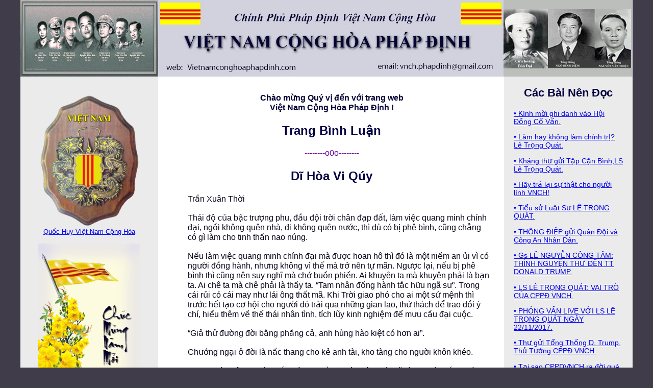

--- FILE ---
content_type: text/html
request_url: http://vietnamconghoaphapdinh.com/SUB_BinhLuan/BinhLuan2401280231.shtml
body_size: 11324
content:
<!DOCTYPE html PUBLIC '-//W3C//DTD XHTML 1.0 Transitional//EN' 'http://www.w3.org/TR/xhtml1/DTD/xhtml1-transitional.dtd'>
<html xmlns='http://www.w3.org/1999/xhtml'>
<head>
<meta http-equiv='Content-Type' content='text/html; charset=utf-8' />

<title>Viet Nam Cong Hoa</title>

<style type='text/css'> 
<!-- 

@import url('../Com_Folder/headbook.css');

body  {
	font: 100% Verdana, Arial, Helvetica, sans-serif;
	background: #403c49;
	margin: 0; /* it's good practice to zero the margin and padding of the body element to account for differing browser defaults */
	padding: 0;
	text-align: center; /* this centers the container in IE 5* browsers. The text is then set to the left aligned default in the #container selector */
	color: #0a0519;
}

/* Tips for this Hybrid layout
1. Since the side columns em-based sizing is based on the user's default font size, you will want to be sure that background graphics in the columns take that into account. Built correctly, this is more accessible for those that need larger font sizes, since the width of the columns remains proportionate. If this is undesirable with your design, simply change the width to a pixel size and be sure to change the margins on the #mainContent div accordingly.
2. Since the sizing of side columns in this layout are based on the 100% font size in the body element, if you decrease the text size overall by using a font-size: 80% on the body element or the #container, remember that the column widths will downsize proportionately. You may want to increase their widths, and the size of the #mainContent div's side margins, to compensate for this.
3. If font sizing is changed in differing amounts on each div instead of on the overall design (ie: #sidebar1 is given a 70% font size and #mainContent is given an 85% font size), this will proportionately change each of the divs overall size. You may want to adjust based on your final font sizing.
4. The #container div is not necessary for this layout at the 100% width. You may want to use it to create faux columns or limit the width of the layout.
5. It is not neccessary to have the 100% width on the #container div since, by nature, a div takes up 100% of the available space. It is here so that if you want to decrease the size of the overall container - perhaps leaving a bit of margin on each side - this will already be available for adjustment.
*/
.thrColHybHdr #container { 
	width: 1200px;
	background: #FFFFFF;
	margin: 0 auto;  /* the auto margins (in conjunction with a width) center the page if needed */
	text-align: left; /* this overrides the text-align: center on the body element. */
}  
.thrColHybHdr #header { 
	background: #DDDDDD; 
	padding: 0px;  /* this padding matches the left alignment of the elements in the divs that appear beneath it. If an image is used in the #header instead of text, you may want to remove the padding. */
} 
.thrColHybHdr #header h1 {
	margin: 0; /* zeroing the margin of the last element in the #header div will avoid margin collapse - an unexplainable space between divs. If the div has a border around it, this is not necessary as that also avoids the margin collapse */
	padding: 10px 0; /* using padding instead of margin will allow you to keep the element away from the edges of the div */
}

/* Tips for sidebar1:
1. Be aware that if you set a font-size value on this div, the overall width of the div will be adjusted accordingly.
2. Since we are working in ems, it's best not to use padding on the sidebar itself. It will be added to the width for standards compliant browsers creating an unknown actual width. 
3. Space between the side of the div and the elements within it can be created by placing a left and right margin on those elements as seen in the ".thrColHybHdr #sidebar1 p" rule.
*/
.thrColHybHdr #sidebar1 {
	float: left; 
	width: 250px; /* since this element is floated, a width must be given */
	background: #EBEBEB; /* the background color will be displayed for the length of the content in the column, but no further */
	padding: 0px 10px; /* top and bottom padding create visual space within this div */
}
.thrColHybHdr #sidebar2 {
	float: right; 
	width: 250px; /* since this element is floated, a width must be given */
	background: #EBEBEB; /* the background color will be displayed for the length of the content in the column, but no further */
	padding: 0px 1px; /* top and bottom padding create visual space within this div */
}
.thrColHybHdr #sidebar1 h3, .thrColHybHdr #sidebar1 p, .thrColHybHdr #sidebar2 p, .thrColHybHdr #sidebar2 h3 {
	margin-left: 10px; /* the left and right margin should be given to every element that will be placed in the side columns */
	margin-right: 10px;
}

/* Tips for mainContent:
1. If you give this #mainContent div a font-size value different than the #sidebar1 div, the margins of the #mainContent div will be based on its font-size and the width of the #sidebar1 div will be based on its font-size. You may wish to adjust the values of these divs.
2. The space between the mainContent and sidebar1 is created with the left margin on the mainContent div.  No matter how much content the sidebar1 div contains, the column space will remain. You can remove this left margin if you want the #mainContent div's text to fill the #sidebar1 space when the content in #sidebar1 ends.
3. To avoid float drop, you may need to test to determine the approximate maximum image/element size since this layout is based on the user's font sizing combined with the values you set. However, if the user has their browser font size set lower than normal, less space will be available in the #mainContent div than you may see on testing.
4. In the Internet Explorer Conditional Comment below, the zoom property is used to give the mainContent "hasLayout." This avoids several IE-specific bugs that may occur.
*/
.thrColHybHdr #mainContent {
 	margin: 0 230px 0 250px; /* the right margin can be given in ems or pixels. It creates the space down the right side of the page. */ 
	padding: 1em 3em; /* padding here creates white space "inside the box." */
} 
.thrColHybHdr #footer { 
	padding: 0 10px; /* this padding matches the left alignment of the elements in the divs that appear above it. */
	background:#DDDDDD;
} 
.thrColHybHdr #footer p {
	margin: 0; /* zeroing the margins of the first element in the footer will avoid the possibility of margin collapse - a space between divs */
	padding: 10px 0; /* padding on this element will create space, just as the the margin would have, without the margin collapse issue */
}

/* Miscellaneous classes for reuse */
.fltrt { /* this class can be used to float an element right in your page. The floated element must precede the element it should be next to on the page. */
	float: right;
	margin-left: 8px;
}
.fltlft { /* this class can be used to float an element left in your page */
	float: left;
	margin-right: 8px;
}
.clearfloat { /* this class should be placed on a div or break element and should be the final element before the close of a container that should fully contain a float */
	clear:both;
    height:0;
    font-size: 1px;
    line-height: 0px;
}


</style><!--[if IE]>
<style type='text/css'> 
/* place css fixes for all versions of IE in this conditional comment */
.thrColHybHdr #sidebar1, .thrColHybHdr #sidebar2 { padding-top: 30px; }
.thrColHybHdr #mainContent { zoom: 1; padding-top: 15px; }
/* the above proprietary zoom property gives IE the hasLayout it needs to avoid several bugs */
</style>
<![endif]--></head>

<body class='thrColHybHdr'>

<div id='container'>

	<div id='header'>
    <img src='../Images/HDParis1973.jpg' width='1200' height='150' usemap='#Map' alt='Viet Nam Cong Hoa Phap Dinh' />
   <map name='Map' id='Map'>
     <area shape='rect' coords='3,3,1196,149' href='http://vietnamconghoaphapdinh.com'  alt='VietNamCongHoaPhapDinh.com' />
   </map>
  <!-- end #header --></div>

  


  
  <div id='sidebar1'>
<p class="center"><br/><a href="../index.php"> <img src="../Images/QuocHuy.png" width="200"  alt="Quoc Huy VNCH" /><br/><span style="font-size:0.8em;">Quốc Huy Việt Nam Cộng Hòa</a></span></p>

<p class="center blue hist"><img src="../Images/ChucTet2025.jpg"  width="200px"/></p><br/>

<p class="center"><br/><b>MỤC LỤC:</b></p>
     <ul>
      <li><a href="../index.php" style="text-decoration: none">Trang Nhà - HOME</a></li>
      <li><a href="../SUB_TinHaiNgoai/TinHaiNgoai.shtml" style="text-decoration: none">Tin Hải Ngoại</a></li>
      <li><a href="../SUB_TinTrongNuoc/TinTrongNuoc.shtml" style="text-decoration: none">Tin Trong Nước</a></li>
      <li><a href="../SUB_BinhLuan/BinhLuan.shtml" style="text-decoration: none">Bình Luận-Diễn Ðàn</a></li>
      <li><a href="../SUB_PHHDParis/PHHDParis.shtml" style="text-decoration: none">Vận Động HĐ Paris</a></li>
      <li><a href="../SUB_HienPhap/HienPhap.shtml" style="text-decoration: none">Hiến Pháp VNCH</a></li>
      <li><a href="../SUB_QLVNCH/QLVNCH.shtml" style="text-decoration: none">Quân Lực VNCH</a></li>
      <li><a href="../SUB_CPVNCHPhapDinh/CPVNCHPhapDinh.shtml" style="text-decoration: none">CP Pháp Ðịnh VNCH</a></li>
      <li><a href="../SUB_NhacDauTranh/NhacDauTranh.shtml" style="text-decoration: none">Nhạc Đấu Tranh</a></li>
      <li><a href="../SUB_PTHaiNgoai/PTHaiNgoai.shtml" style="text-decoration: none">Phát Thanh Hải Ngoại</a></li>
      <li><a href="../SUB_THHaiNgoai/THHaiNgoai.shtml" style="text-decoration: none">Truyền Hình Hải Ngoại</a></li>
      <li><a href="../SUB_TaiLieuLichSu/TaiLieuLichSu.shtml" style="text-decoration: none">Tài Liệu Lịch Sử</a></li>
      <li><a href="../SUB_TrangThanHuu/TrangThanHuu.shtml" style="text-decoration: none">Thân Hữu Viết</a></li>
      <li><a href="../SUB_Videos/TrangVideos.shtml" style="text-decoration: none">Videos</a></li>
      <li><a href="../SUB_PhanUu/PhanUu.shtml" style="text-decoration: none">Trang Phân Ưu</a></li>
      <li><a href="../SUB_Contact/LienLac.php" style="text-decoration: none">Liên Lạc - Ý Kiến</a></li>
      <li><a href="../SUB_TimHieu/TimHieu.shtml" style="text-decoration: none">Tìm hiểu CPPÐ VNCH</a></li>
      <li><a href="../SUB_Tailieu/TrangBan.shtml" style="text-decoration: none">Các Trang Bạn</a></li>

    </ul>    
    <p class='center purple2'>-------<a href="../SUB_Contact/postbai_hdparis.php" style="text-decoration: none">pb </a>-------</p>
	
    
 
<p>&nbsp;</p>
 <p><img src="../Images_small/113_CCRD3.jpg" width="200"  alt="VietNamCongHoa" /></p>
 
 <p><img src="../Images_small/122_NanNhanCSHue.jpg" width="200"  alt="VietNamCongHoa" /></p>
 
 <p><img src="../Images_small/AnhEm.jpg" width="200"  alt="VietNamCongHoa" /></p>
  
 
 <p><img src="../Images_small/CADanhDan4.gif" width="200"  alt="VietNamCongHoa" /></p>
 
 <p><img src="../Images_small/CaiCachRuongDat.jpg" width="200"  alt="VietNamCongHoa" /></p>
 
 <p><img src="../Images_small/ChayGiacCS.jpg" width="200"  alt="VietNamCongHoa" /></p>
 
 <p><img src="../Images_small/ChienSiVNCH.jpg" width="200"  alt="VietNamCongHoa" /></p>
 



  <!-- end #sidebar1 --></div>
  
  <div id='sidebar2'>
<div style="font-size:0.9em; padding: 0px 8px; ">


<h2>Các Bài Nên Đọc</h2>

<p><a href="http://vietnamconghoaphapdinh.com/SUB_HoiDongCoVan/GhiDanhHDCV.php">&#149 Kính mời ghi danh vào Hội Ðồng Cố Vấn.</a></p>
<p><a href='../SUB_CPVNCHPhapDinh/CPVNCHPhapDinh1712250158.shtml'>&#149 Làm hay không làm chính trị? Lê Trọng Quát. </a></p>
<p><a href='../SUB_TaiLieuLichSu/TaiLieuLichSu2006242231.shtml'>&#149 Kháng thư gửi Tập Cận Bình,LS Lê Trọng Quát. </a></p>
<p><a href='../SUB_CPVNCHPhapDinh/CPVNCHPhapDinh1712250314.shtml'>&#149 Hãy trả lại sự thật cho người lính VNCH!</a></p>
<p><a href='../SUB_CPVNCHPhapDinh/CPVNCHPhapDinh1712250128.shtml'>&#149 Tiểu sử Luật Sư LÊ TRỌNG QUÁT. </a></p>
<p><a href='../SUB_CPVNCHPhapDinh/CPVNCHPhapDinh1712250230.shtml'>&#149 THÔNG ĐIỆP gửi Quân Đội và Công An Nhân Dân.</a></p>
<p><a href='../SUB_PHHDParis/PHHDParis1712282121.shtml'>&#149 Gs LÊ NGUYỄN CÔNG TÂM: THỈNH NGUYỆN THƯ ĐẾN TT DONALD TRUMP.</a></p>
<p><a href='../SUB_CPVNCHPhapDinh/CPVNCHPhapDinh1712251230.shtml'>&#149 LS LÊ TRỌNG QUÁT: VAI TRÒ CỦA CPPĐ VNCH.</a></p>
<p><a href='../SUB_CPVNCHPhapDinh/CPVNCHPhapDinh1712251234.shtml'>&#149 PHỎNG VẤN LIVE VỚI LS LÊ TRỌNG QUÁT NGÀY 22/11/2017.</a></p> 
<p><a href='../SUB_CPVNCHPhapDinh/CPVNCHPhapDinh2001070313.shtml'>&#149 Thư gửi Tổng Thống D. Trump, Thủ Tướng CPPĐ VNCH. </a></p>
<p><a href='../SUB_CPVNCHPhapDinh/CPVNCHPhapDinh2007030431.shtml'>&#149 Tại sao CPPDVNCH ra đời quá trễ ? Trần Long. </a></p>
<p><a href='../SUB_TaiLieuLichSu/TaiLieuLichSu2006120312.shtml'>&#149 Sắc lệnh của Tổng-Thống VNCH. </a></p>
<p><a href='../SUB_CPVNCHPhapDinh/CPVNCHPhapDinh1807111819.shtml'>&#149 Sắc Lệnh Bổ Nhiệm 2-7-2018</a></p>
<p><a href='../SUB_CPVNCHPhapDinh/CPVNCHPhapDinh1909162220.shtml'>&#149 Sắc Lệnh Bổ Nhiệm 16-9-2019 </a></p>
<p><a href='../SUB_TaiLieuLichSu/TaiLieuLichSu1802080240.shtml'>&#149 Thảm Sát Mậu Thân: Tội Ác Việt Cộng. </a></p>
<p><a href='../SUB_TaiLieuLichSu/TaiLieuLichSu1808171304.shtml'>&#149 Thông Tư ngày 17-8-2018. Thủ tướng LTQ. </a></p>
<p><a href='../SUB_Videos/Videos2006041823.shtml'>&#149 CHÍNH PHỦ CPPĐ VNCH ĐÃ LÀM GÌ CHO DÂN TỘC.</p>
<p><a href='../SUB_Videos/Videos2006041825.shtml'>&#149 AI ĐÃ XÉ HIỆP ĐỊNH GENEVE 1954.</p>
<p><a href='../SUB_Videos/Videos2007041952.shtml'>&#149 THẾ GIỚI BIẾN LOẠN, CƠ HỘI CHO VIỆT NAM.</a></p>
 
 <p><img src="../Images_history16/VuaBaoDai.png" width="200"  alt="VietNamCongHoa" /></p>
 
 <p><img src="../Images_history16/TTNgoDinhDiem.png" width="200"  alt="VietNamCongHoa" /></p>
 
 <p><img src="../Images_history16/TTNguyenVanThieu.png" width="200"  alt="VietNamCongHoa" /></p>
  
 <p><img src="../Images_history16/TTTranVanHuong.png" width="200"  alt="VietNamCongHoa" /></p>
 
 <p><img src="../Images_history16/ThTgNguyenBaCan.png" width="200"  alt="VietNamCongHoa" /></p>
 
 <p><img src="../Images_small/AnhEm.jpg" width="200"  alt="VietNamCongHoa" /></p>

 
 <p><img src="../Images_small/CaiCachRuongDat.jpg" width="200"  alt="VietNamCongHoa" /></p>
 
 <p><img src="../Images_small/ChayGiacCS.jpg" width="200"  alt="VietNamCongHoa" /></p>
 
 <p><img src="../Images_small/ChienSiVNCH.jpg" width="200"  alt="VietNamCongHoa" /></p>
 


 
 
<p>&nbsp;</p>
   
 </div>
  <!-- end #sidebar2 --></div>
  
  
  <div id='mainContent'>

  <p class="center name1"> Chào mừng Quý vị đến với trang web<br/>Việt Nam Cộng Hòa Pháp Ðịnh !</p>
	
	<h2>Trang Bình Luận</h2>

				<p class='center purple2'>--------o0o--------</p>
<h2>Dĩ Hòa Vi Qúy</h2>
<div style='margin-left: 30px'><p>Trần Xuân Thời<br />
<br />
Thái độ của bậc trượng phu, đầu đội trời chân đạp đất, làm việc quang minh chính đại, ngồi không quên nhà, đi không quên nước, thì dù có bị phê bình, cũng chẳng có gì làm cho tinh thần nao núng.<br />
<br />
 Nếu làm việc quang minh chính đại mà được hoan hô thì đó là một niềm an ủi vì có người đồng hành, nhưng không vì thế mà trở nên tự mãn. Ngược lại, nếu bị phê bình thì cũng nên suy nghĩ mà chớ buồn phiền. Ai khuyên ta mà khuyên phải là bạn ta. Ai chê ta mà chê phải là thầy ta. “Tam nhân đồng hành tắc hữu ngã sư”. Trong cái rủi có cái may như lái ông thất mã. Khi Trời giao phó  cho ai một  sứ mệnh thì  trước hết  tạo cơ  hội cho người đó trải  qua những gian lao, thử  thách để  trao dồi ý chí,  hiểu thêm về thế thái nhân tình, tích lũy kinh nghiệm để mưu cầu đại cuộc.<br />
<br />
“Giả thử đường đời bằng phẳng cả, anh hùng hào kiệt có hơn ai”.  <br />
<br />
Chướng ngại ở đời là nấc thang cho kẻ anh tài, kho tàng cho người khôn khéo.<br />
<br />
Trong hoàn cảnh nước mất nhà tan, gần 4 triệu dân Việt đã tái tạo đời sống mới tại hải ngoại.<br />
<br />
Hãy xem đó như một cuộc xuất ngoại bất đắc dĩ, không thông qua thử thách nào về sinh ngữ, trình độ văn hoá, chỉ cần sự quyết tâm ra đi tìm tự do dù phải vượt bể, trèo non, lên ghềnh xuống thác, để lánh nạn cộng sản trước sự đón tiếp đầy tình người của thế giới tự do.<br />
<br />
 “Có gió cả mới hay cây cứng, không đường dài nào biết ngựa hay”! <br />
Không oán thiên, không vưu nhân là đạo lý thường tình của nhân thế. Cố gắng lãnh hội và đối phó với nghịch cảnh một cách khôn khéo, tương kế tựu kế, bổ khuyết thành ưu, để mưu cầu phúc lợi chung cho nhân quần xã hội với thái độ kiên cường.<br />
<br />
“Phú quý bất năng dâm, bần tiện bất năng di, uy vũ bất năng khuất”.<br />
<br />
Đối với người Việt quốc gia, người trượng phu không phỉ báng nhau trong lời nói hay ác độc trong hành động. Phỉ báng, hành động ác hiểm chỉ là hạ sách.<br />
<br />
Trong các nước độc tài, giới lãnh đạo không có khả năng thuyết phục nên chỉ biết đàn áp. CS ra tay ác hiểm sẽ tạo nên ảnh hưởng dây chuyền, oan oan tương báo, dễ rơi vào mê lộ, tâm hồn sẽ bị xao xuyến, vì “cọp giết người cọp yên ngủ, người giết người  thức đủ năm canh”. <br />
<br />
Mỗi khi tâm động, thì con người thường mất bình tĩnh cũng như một khi đã nổi cơn điên thì “Người khôn hóa dại, người hiền hóa ngu”. Phản ứng vụng về, cơ hội thành công sẽ giảm bớt và rất dễ chuốc lấy thất bại.<br />
<br />
 Bậc trượng phu thường lấy đức mà xử thế, lấy trí mà mở rộng tầm mắt nhân sinh, lấy nhân làm nguyên động lực thúc đẩy hành động.  “Nhân giả vô địch”, người có lòng nhân thì không ai thắng nổi, dễ giải hóa xung khắc nhằm xây dựng nhân quần xã hội.<br />
<br />
Sự xung khắc có thể do quan niệm lệch lạc về các về vấn đề xảy ra trong xã hội vì thiếu điều nghiên. Ông nói gà, bà nói vịt. Nhận chân thành giả, lộng giả thành chân, hụp lặn trong cõi vô minh.<br />
<br />
Mỗi khi con người nhìn sự đời, “mờ mờ nhân ảnh như người đi đêm”, thì rất dễ ngộ nhận, có khi biến bạn thành thù, biến thù thành bạn. “In the night, imagining some fear. How easy is a bush supposed a bear”. Câu chuyện thầy bói xem voi của Ấn độ hơn ba ngàn năm về trước đã là dụ ngôn thể hiện cái nhìn phiến diện về đời người, người ở đời và thế sự.<br />
<br />
Ngày nay, khi nghĩ về sự xung đột giữa chính, tà thì chúng ta thường nghĩ tà không thể thắng chính. Điều này được chứng minh rõ rệt qua lịch sử. Từ cuộc cách mạng vô sản năm 1917 tại Nga sô đến cuối thập niên 1980, có thể nói chế độ cộng sản chiếm gần ½ thế giới. Sau năm 1990 chỉ còn lại 4 nước cộng sản, vì bản chất duy vật của chủ nghĩa CS khiến cho con người mất dần nhân tính (humanity) và phát huy khía cạnh thú tính (animality). Chủ trương này đi ngược lại tiến trình nhân bản hoá của nhân loại, từ hoang dã đến văn minh. Thêm vào đó, CS không tôn trọng tự do, dân chủ, nhân quyền là những quyền căn bản của nhân loại nên Chủ nghĩa CS dần dần bị đào thải.<br />
<br />
 Nếu không có Hoa kỳ cứu giúp giải  phóng Á Châu trong đệ nhị Thế chiến  thì Trung hoa đến nay chưa chắc thoát khỏi ách cai trị của đế quốc Nhật. Thế mà Tàu Cộng vô lương tâm dùng phương pháp bá đạo nên thế giới cộng sản đã bị nhân loại ruồng bỏ, địa bàn hoạt động ngày càng bị thu hẹp. Chiến dịch dùng độc trùng Vũ Hán, nhằm tận diệt thế giới tự do, để bành trướng đế quốc cộng sản là chiến dịch tự sát khiến cho thế giới kinh tởm chủ nghĩa CS vô thần.<br />
<br />
Trong nỗ lực quang phục quê hương, người Việt quốc gia chân chính có chung một mục tiêu tái lập tự do, dân chủ, nhân quyền cho Việt Nam, nhưng phương thức đấu tranh đôi khi dị biệt. Phương thức đấu tranh dị biệt không có nghĩa là mâu thuẫn hay tương khắc. Đường nào rồi cũng đến La Mã, miễn là các đoàn thể biết tôn trọng lẫn nhau.<br />
<br />
Chiến thuật, chiến lược có thể thay đổi, biến hóa linh động tuỳ hoàn cảnh và thời gian, nhưng tốt nhất là tránh áp dụng những phương thức bá đạo để tranh giành ảnh hưởng giữa các đoàn thể quốc gia.<br />
<br />
Hiện nay, cộng đồng Việt Nam hải ngoại có hằng ngàn đoàn thể lớn, nhỏ đang hoạt động thể hiện tinh thần “Quốc gia hưng vong thất phu hữu trách”. Trải qua 48 năm thử thách, có đoàn thể cũ mai một, có đoàn thể mới xuất hiện. Nhiều người thành tâm biết chọn mặt gởi vàng, luôn nói lên lời công đạo.<br />
<br />
Thực ra, thì nhiều đoàn thể sinh hoạt thể hiện tinh thần tự do tư tưởng, tự do hội họp, trong các quốc gia dân chủ. Không có vấn đề độc quyền lập hội, để bóp nghẹt quyền tự do tư tưởng của người dân như chính sách của các nước độc tài cộng sản Bắc Hàn, Cuba, Tàu Cộng và Việt Nam.   <br />
<br />
Các nước CS không xem hạnh phúc của người dân là quan trọng. Điều quan trọng đối với họ là thâu tóm tài nguyên quốc gia để làm gia sản cho cán bộ và đảng CS, để đảng có tài nguyên cai trị muôn đời, không bao giờ muốn thay đổi từ độc tài qua dân chủ.  “Tài tụ tắc dân tán”. Không quân phân tài sản quốc gia cho toàn dân là một trong những nguyên nhân quần chúng chán oán ghét chế độ CS vô thần. <br />
<br />
Trong thập niên 1960-70, đảng CS Hà Nội ký thác vàng với giá hằng ngàn triệu Mỹ Kim tại nhà Bank ở Thụy sĩ để tài trợ chiến tranh xâm  lăng VNCH trong lúc đồng bào miền Bắc “chạy ăn từng bữa toát mồ hôi”. <br />
<br />
Cộng Đồng Viêt Nam tại Hoa Kỳ  không đồng nhất về tư tưởng bầu cho Cộng hòa hay Dân chủ thể hiện tinh thần tự do. Nhưng không vì thế mà sinh ra xung khắc, làm mất hoà khí và làm tiêu tán nội lực.  <br />
<br />
 Làm thế nào để hoà giải xung khắc  giữa hai phái ủng hộ Cộng Hòa và Dân Chủ? Việc này lớn đối với công dân Hoa Kỳ nên rất khó quản. Tuy nhiên, đối với khoảng hơn một triệu cử tri người Mỹ gốc Việt thì đa số tỏ ra thầm lặng, tu tại tâm. <br />
<br />
Tùy cách nhìn mà chúng ta có thể dĩ hoà vị quý trong việc ủng hộ hay phản đối.   <br />
<br />
Nếu chúng ta chấp nhận sự ủng hộ CH hay DC là mục đích thì khó hoá giải.<br />
<br />
Tuy nhiên, nếu xem sự ủng hộ CH hay ĐC như là phương tiện giúp cho công tác đấu tranh để tái lập tự do, dân chủ cho Việt Nam, thì đa số cử  tri Việt Mỹ giữ  thái độ  thầm lặng không tranh cãi về vấn đề bỏ phiếu cho ai, đúng theo thủ  tục bỏ phiếu kín “ Secret vote”, để  duy trì tinh thần “Dĩ  Hoà Vi Quý”, <br />
<br />
Mỗi khi xem chính sách CH hay DC như là phương tiện thì chúng ta dễ ứng phó, linh động hơn, nên ít gây nên xung khắc.<br />
<br />
Nghĩa là chính sách nào phù hợp cho mục đích đặc thù mang lại tự do dân chủ cho Việt Nam thì chúng ta lưu tâm hỗ trợ.<br />
<br />
Phản ứng của cử tri có thể giúp lượng định hành vi của các chính quyền hoạt động vì tư lợi đảng phái hay vì công ích.<br />
<br />
Nếu vì tư lợi cho đảng phái hay phục vụ các nhóm tư lợi (interest group) thì “Tài tụ tắc dân tán”, cử tri bổ trợ đảng cầm quyền sẻ phân tán.<br />
<br />
Ngược lại, nếu nhà cầm quyền vì công ích và phúc lợi chung thì “Tài tán tắc dân tụ”, cử tri bổ trợ  đảng cầm quyền sẽ hội tụ thêm lên.<br />
<br />
Tài đây chẳng những là tài vật mà còn là khả năng, tâm hồn, thiện chí, sự dấn thân của cử tri sẵn sàng chọn mặt gởi vàng.<br />
<br />
Những gì mang lại hữu ích chung nhân quần, xã hội, quốc gia, dân tộc là chính nghĩa như chính nghĩa xây dựng dân chủ cho Việt Nam.<br />
<br />
Dĩ hoà vi quý để phục vụ chính nghĩa là niềm mong ước chung của tất cả chúng ta, những người Việt quốc gia. <br />
<br />
Trước năm 1975, chúng ta đã không đối phó nỗi nghịch cảnh: Trong thì chia rẽ nội bộ, ngoài thì mưu tính của ngoại bang nên mất Miền Nam vào tay Cộng sản.<br />
<br />
Ngày nay CSVN manh tâm xâm nhập CĐNVQG hải ngoại, chúng ta cần thực hiện một số biện pháp hợp lý, bất bạo động (☹ peer pressure).<br />
<br />
1- không cần thay đổi cơ cấu tổ chức các đoàn thể xã hội, cộng đồng, chính trị, vì có thể gặp phản ứng và tốn thời gian.<br />
<br />
2-nhưng cần cải tiến sinh hoạt của tổ chức nhằm tạo sự đoàn kết, dĩ hoà vi quý trong nội bộ<br />
<br />
3-để thực hiện hữu hiệu các chương trình sinh hoạt cụ thể nhằm bảo vệ an sinh cho thành viên.<br />
<br />
4-Nhận dạng (identify), cách ly (isolate) và truyền thông (communicate) cho nhau về các phần tử tỏ thái độ thân cộng<br />
<br />
5- qua lời nói như ca tụng VC, chê bai các đoàn thể chống cộng và các hành động như tham gia sinh hoạt do VC tổ chức trong sinh hoạt hằng ngày về văn hoá, xã hội ,kinh tế, chính trị, chống đối các sinh hoạt chống cộng……………<br />
<br />
6-Dần dần các phần tử thân cộng bị cô lập thì các chương trình sinh hoạt thân cộng tự nhiên thất bại và tan biến.<br />
<br />
7- Ghi nhận các dữ kiện, thông baó mật cho cơ quan an ninh đia phương các “đặc vụ VC” có nguy cơ đến sinh mạng, tài sản như  các “Đặc vụ Trung Cộng” đã bị khám phá tại New York, trong năm 2023.<br />
<br />
8-Thực hiện châm ngôn: “Đoàn kết là sống, chia rẽ là chết”.</p>
<p class='purple2'>Jan. 27, 2024-Trần Xuân Thời</p></div>


    <p class='center purple2'>----------o0o-----------</p>
  

	<!-- end #mainContent -->
</p>
</div>
	<!-- This clearing element should immediately follow the #mainContent div in order to force the #container div to contain all child floats --><br class='clearfloat' />
   <div id='footer'>

	<p class="center"> <a href='http://www.vietnamconghoaphapdinh.com'><span class="name1">Chính Phủ Pháp Ðịnh Việt Nam Cộng Hòa. </span></a></p>

<!-- end #footer --></div>
<!-- end #container --></div>
</body>
</html>



--- FILE ---
content_type: text/css
request_url: http://vietnamconghoaphapdinh.com/Com_Folder/headbook.css
body_size: 6852
content:


h1 {
	color:#020242;
	text-align: center;
	line-height: 130%;
	}
h2 {
	color:#020242;
	text-align: center;
	line-height: 130%;
}

h3 {
	color:#0a06af;
	line-height: 105%;
}
.width500{
	width: 500px;
	}
.width600{
	width: 600px;
	}
.textright{
	width: 250px;
	float: right;
	background-color: #FF9;
	color:#00C;
	border: solid 1px blue;
	padding: 15px;
	margin: 10px 0px 10px 10px;
	}
.textleft{
	width: 250px;
	float: left;
	background-color:#FFC;
	color:#00C;
	border: solid 1px gray;
	padding: 15px;
	margin: 10px 15px 10px 0px
	}
.imgright {float: right;
	padding-left: 15px;  margin-top:0px; }
.imgleft {float: left;
	padding-right: 15px;  margin-top:0px; }	
.imgleft2 {float: left;
	padding-right: 1px;  
	margin-top:0px; }	
.left{
	text-align: left;
	}	
.center{
	text-align: center;
	}
.italic{
	font-style:italic;
}
.bgyellow{
	background-color: #FFFDD3;
	padding: 20px;
	}
.bggray{
	background-color: #FFF;
	color:#006;
	}
.blue{
	color: blue;
	}
.blue2{
	color:#1124B1;
	}
.pink{
	color: #D71CE3;
	}
.pink2{
	color: #CC00CC
	}
.purple1{
	color: #6600CC;
	}	
.purple2{
	color: #660099;
	}
.brown{
	color: brown;
	}
.brown2{
	color: #963F10;	
.black{
	color: black;
	}	
.red{
	color: red;
	}	
.red2{
	color: #FF3333;
	}	
	}	
.red3{
	color: #680D11;
	}	
.red4{
	color: #B02323;
	}	
.under{
	text-decoration: underline;
	} 
.bold{
    font-weight: bold;
	}
.yellow{
	color: #F7FA03;
	}	
.yellow2{
	color: #58F20C;
	}	
.yellow3{
	color: #83FA04;
	}	
.yellow4{
	color: #F7C20A;
	}	
.gray{
	color: #4AAFA2;
	}	
.gray2{
	color: #1B6A60;
	}	
.gray3{
	color: #1E9D90;
	}	
.gray4{
	color: #1F684F;
	}	
.smaller{
	font-size:0.8em
}
.name1{
	font-weight: bold;
	color: #020235;
	}
.name2{
	font-weight: bold;
	color: #181668;
	font-size: 1.4em;
	}
.name3{
	font-weight: bold;
	color: #1a1700;
	font-size: 1.3em;
	}
	
.name4{
	font-weight: bold;
	color: red;
	}
.name5{
	font-weight: bold;
	color: red;
	font-size: 1.4em;
	}
.large12{
	font-size: 1.2em;
	}
.large15{
	font-size: 1.5em;
	}
.small9{
	font-size: .9em;
	}
.small8{
	font-size: .8em;
	}
.small5{
	font-size: .5em;
	}
.small6{
	font-size: .6em;
	}
.small{
	font-size: .6em;
	}	
.phone1{
	font-style: italic;
	font-weight: bold;
	color: #1e3C10;
	}
.home{
	position: absolute;
	left: 350px;
	top: 230px;
	}
.pos_supper{
	vertical-align:super;
	font-size: .7em;	
	}

.pos_sub{
	vertical-align: sub;
	font-size: .7em;
	}	
.overline{
	text-decoration:overline;
}

.L50{
	margin-left:.1px;
}

#navigation3{
	float:left;
	margin-left:-300px;
	margin-top: 10px;
	width: 250px;
	z-index: 3;
	background-image: none;
	text-decoration: none;
	font-size:.6em;
}

ul#navigation3 li{
	list-style-type: none;	
	text-decoration:none;
	border:px solid #963;
	text-align: left;
	padding: 1px 3px;
	margin: 0px 0px;
	font-size: 1.1em;
}

li a:hover{
	background-color:#0F3;
	color:#00C;
	font-size:1em;
	margin: 2px;
	text-decoration: none;
	border-top-style: none;
	border-right-style: none;
	border-bottom-style: none;
	border-left-style: none;
	border-top-color: #00C;
	border-right-color: #00C;
	border-bottom-color: #00C;
	border-left-color: #00C;
	border:2px solid #963;
	text-align: center;
	padding: 1px 3px;
}
li a:active{
	background-color:#0F3;
	color:#00F;
}
li a:focus{
	background-color:#0F3;
	color:#00F;
}


#paper1000bamboo {
	padding: 0 60px 0 140px; /* remember that padding is the space inside the div box and margin is the space outside the div box */
	margin: 0 auto;
	width: 800px;
	background: url(../Images/paper1000_bkBamboo.jpg);
	text-align:left;
}

#paper1000 {
	padding: 0 60px 0 140px; /* remember that padding is the space inside the div box and margin is the space outside the div box */
	margin: 0 auto;
	width: 800px;
	background: url(../Images/paper1000.jpg);
	text-align:left;
}

#mainContent2 {
	padding: 0 60px 0 320px; /* remember that padding is the space inside the div box and margin is the space outside the div box */
	margin: 0 auto;
	width: 620px;
	background: url(../Images/1000_book.jpg);
	text-align:left;
}

#mainContent3 {
	padding: 0 60px 0  40px; /* remember that padding is the space inside the div box and margin is the space outside the div box */
	margin: 0 auto;
	width: 850px;
	background-image:url(../Images/paper700w2.jpg);
	text-align:left;
}
#paper700w2{
	text-decoration: none;
	text-align: center;
	width: 650px;
	z-index: 1;
	font-size: 1.1em;
	margin-top: 110px;
	padding: 0 130px 0 170px;
	}
	
#navcd {
	font-size: .9em;
	z-index: 2;
	margin-top: 5px;
	margin-left: -30px;
}
ul#navcd li {
	list-style-type: none;
	text-decoration: none; /* no underline */
	display: inline;
	background-color: #FCFDD0;
	border: 2px solid #888;
	text-align: center;
	padding: 1px 3px;
	margin: 0px 0px;
	}
#nav{
	margin-top:-5px;
	font-size: .9em;
	z-index: 2;
	margin-left: -30px;
}
ul#nav li {
	list-style-type: none;
	text-decoration: none; /* no underline */
	display: inline;
	background-color: #3da;
	border: 2px solid #888;
	text-align: center;
	padding: 1px 3px;
	margin: 0px 0px;
	}
#nav2 {
	font-size: .9em;
	z-index: 2;
	margin-top:-6px;
	margin-left: -30px;
}
ul#nav2 li {
	list-style-type: none;
	text-decoration: none; /* no underline */
	display: inline;
	background-color: #D0FDFA;
	border: 2px solid #888;
	text-align: center;
	padding: 1px 3px;
	margin: 0px 0px;
	}

ul#nav3 {
	font-size: 1em;
	z-index: 2;
	margin-top: px;
	margin-left: 0px;
}
ul#nav3 li {
	list-style-type: none;
	text-decoration: none; /* no underline */
	display: inline;
	background-color: #D0FDFA;
	border: 2px solid #888;
	text-align: center;
	padding: 1px 5px;
	margin: 0px 0px;
	}
ul#nav4 {
	font-size: 1em;
	z-index: 2;
	margin-top: px;
	margin-left: 0px;
}
ul#nav4 li {
	list-style-type: none;
	text-decoration: none; /* no underline */
	display: inline;
	background-color: #D0FDFA;
	border: 2px solid #888;
	text-align: center;
	padding: 1px 5px;
	margin: 0px 0px;
	}
	
ul#nav5 {
	font-size: 1em;
	z-index: 2;
	margin-top: px;
	margin-left: 0px;
}
ul#nav5 li {
	list-style-type: none;
	text-decoration: none; /* no underline */
	display: inline;
	background-color: #D0FDFA;
	border: 2px solid #888;
	text-align: center;
	padding: 1px 5px;
	margin: 0px 0px;
	}
	
ul#leftnav li {
	list-style-type: none;
	text-decoration: none; /* no underline */
	display: inline;
	background-color: #D0FDFA;
	border: 2px solid #888;
	text-align: center;
	padding: 1px 3px;
	margin: 0px 0px;
	}
li a:hover {
	background-color: #F8F09C;
	color: red;
	font-size: 1em;	
	}